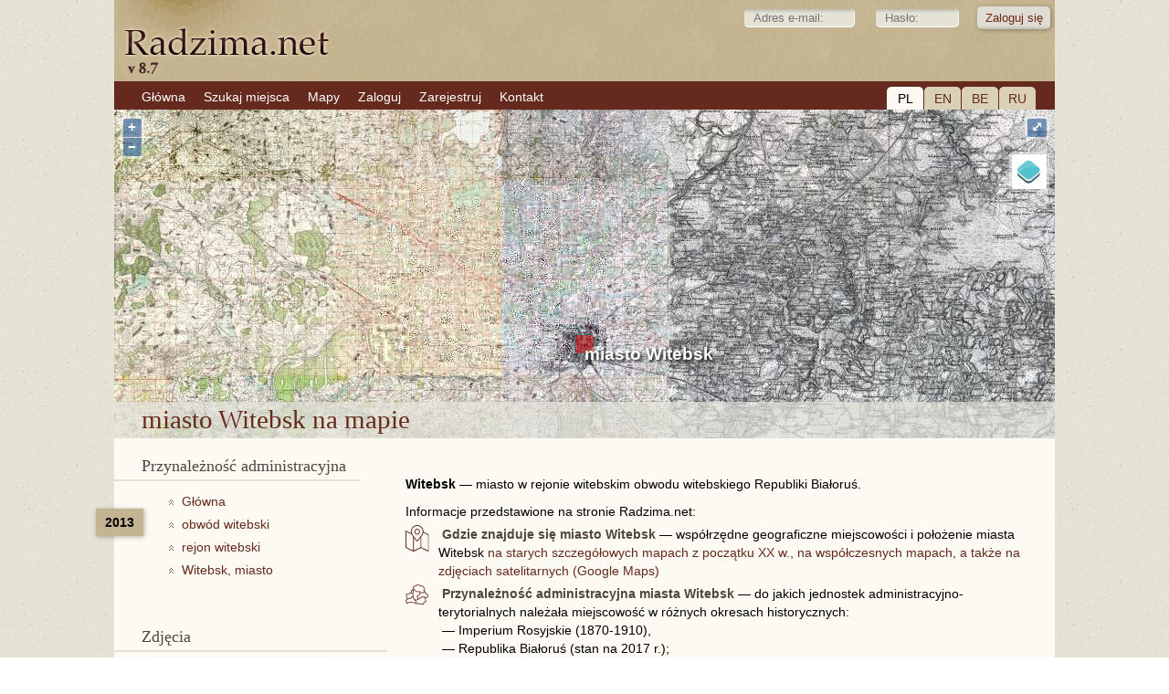

--- FILE ---
content_type: text/html; charset=UTF-8
request_url: https://radzima.net/pl/miejsce/vitebsk.html
body_size: 15329
content:
<!DOCTYPE html>
<html lang="pl">
<head>
    <meta charset="UTF-8">
    <title>miasto   Witebsk — rejon   witebski, obwód   witebski</title>
    <meta name="description" content="Witebsk — miasto   w rejonie witebskim obwodu witebskiegoGenealogia: parafia, poszukiwania przodków i krewnych. Rodowód – tworzenie drzewa genealogicznego, galerie zdjęć.">
    <meta name="robots" content="index, follow">
    <meta name="ResourceName" content="Radzima.net">
    <meta name="author" content="Radzima.net">
    <meta name="yandex-verification" content="36ab98fe4aaab8a5">
    <meta name="viewport" content="width=device-width, initial-scale=1.0">
    <link rel="icon" href="/favicon.ico" type="image/x-icon">
    <link rel="stylesheet" type="text/css" href="/styles/main_2023_12.css">
    <link rel="stylesheet" type="text/css" href="/styles/message_new.css">
		<link rel="alternate" hreflang="be" href="https://www.radzima.net/be/miejsce/vitebsk.html">
<link rel="alternate" hreflang="ru" href="https://www.radzima.net/ru/miejsce/vitebsk.html">
<link rel="alternate" hreflang="pl" href="https://www.radzima.net/pl/miejsce/vitebsk.html">
<link rel="alternate" hreflang="en" href="https://www.radzima.net/en/miejsce/vitebsk.html">
<link rel="alternate" hreflang="x-default" href="https://www.radzima.net/ru/miejsce/vitebsk.html">
	
	<!-- Open Graph -->
	<meta property="og:type" content="website">
	<meta property="og:locale" content="be_BY">
	<meta property="og:site_name" content="Radzima.net">
	<meta property="og:title" content="miasto   Witebsk — rejon   witebski, obwód   witebski">
	<meta property="og:description" content="Witebsk — miasto   w rejonie witebskim obwodu witebskiegoGenealogia: parafia, poszukiwania przodków i krewnych. Rodowód – tworzenie drzewa genealogicznego, galerie zdjęć.">
	<meta property="og:url" content="https://radzima.net/pl/miejsce/vitebsk.html" />
	<meta property="og:image" content="https://www.radzima.net/images/radzima_net_logo.jpg">
</head>
<body>
    <div id="headerbg">
        <div id="headerblank">
            <div id="header">
                <div class="rightstr_login">
        <!--START form--> 
        
        <form id="registration-form" method="post" name="form_name" action="/pl/miejsce/vitebsk.html" enctype="multipart/form-data"><fieldset>    
        &nbsp;<input type="text" value="" name="log_email_lite" placeholder="Adres e-mail:" style="width: 100px;">&nbsp;<input type="password" name="log_psw_lite" placeholder="Hasło:" style="width: 70px;"><input type="submit" value="Zaloguj się" class="button group">
        </fieldset><input type="hidden" name="form_login" value="true">             
        </form>
        <!--END form-->
        </div>
                
            <div class="block_lang">
                <div class="item_current">PL</div>
                <div class="item"><a href="/en/miejsce/vitebsk.html">EN</a></div>
                <div class="item"><a href="/be/miejsce/vitebsk.html">BE</a></div>
                <div class="item"><a href="/ru/miejsce/vitebsk.html">RU</a></div>
            </div>                <ul><li><a href="/pl/" class="red"><span>Główna</span></a></li><li><a href="/pl/search_place_new/" class="red"><span>Szukaj miejsca</span></a></li><li><a href="/pl/map/" class="red"><span>Mapy</span></a></li><li><a href="/pl/login/" class="red"><span>Zaloguj</span></a></li><li><a href="https://www.radzima.net/pl/select_registration/" class="red"><span>Zarejestruj</span></a></li><li><a href="/pl/contacts/" class="red"><span>Kontakt</span></a></li></ul>            </div>
        </div>
    </div>

    <div id="wrap" class="group">
                
    <div id="ad-gallery">
        <div class="ad-image-wrapper">
            <div class="ad-image">
                <div id="map"></div>
                <div style="display: none;">
                    <a class="overlay" id="vienna" target="_blank" href="../map/vitebsk.html">miasto   Witebsk</a>
                    <div id="marker" title="miasto   Witebsk"></div>
                </div>
                <div class="ad-image-description">
                    <div itemscope itemtype="https://schema.org/City">
                        <h1><span itemprop="name">miasto   Witebsk</span> na mapie</h1>
                    </div>
                </div>
            </div>
        </div>
    </div>		
        <div class="left">
            <div class="oblasci noselect">
        <h4>Przynależność administracyjna</h4>
        <div class="block_history">
<div class="administration_god">2013</div>
<nav aria-label="Breadcrumb" style="margin-bottom:20px;" itemscope itemtype="https://schema.org/BreadcrumbList">
<ol class="breadcrumbs">

                <li class="administration_main" itemprop="itemListElement" itemscope itemtype="https://schema.org/ListItem">
                    <a href="../" class="up" itemprop="item">
                        <span itemprop="name">Główna</span>
                    </a>
                    <meta itemprop="position" content="1" />
                </li>

                    <li class="administration_main" itemprop="itemListElement" itemscope itemtype="https://schema.org/ListItem">
                        <a href="/pl/oblasc/vicebskaya.html" class="up" itemprop="item">
                            <span itemprop="name">obwód   witebski</span>
                        </a>
                        <meta itemprop="position" content="2" />
                    </li>

                    <li class="administration_main" itemprop="itemListElement" itemscope itemtype="https://schema.org/ListItem">
                        <a href="/pl/rayon/vicebski.html" class="up" itemprop="item">
                            <span itemprop="name">rejon   witebski</span>
                        </a>
                        <meta itemprop="position" content="3" />
                    </li>

                    <li class="administration_main" itemprop="itemListElement" itemscope itemtype="https://schema.org/ListItem">
                        <a href="/pl/gorod/vitebsk.html" class="up" itemprop="item">
                            <span itemprop="name">Witebsk, miasto  </span>
                        </a>
                        <meta itemprop="position" content="5" />
                    </li>
</ol></nav>
</div></div>
            
			<!--START hgBlock left menu-->	
			<h4>Zdjęcia</h4>
			<div class="photos" class="group">
			 <div class="photo">
	 				<a href="/pl/image_miejsce/vitebsk.html?id_galley=2685">
	 					<img src="/imgs_folder/users/26297/vitebsk_1454250391_s1.jpg" alt="Z albumu z archiwalnymi zdjęciami" title="Z albumu z archiwalnymi zdjęciami" class="picture">
	 				</a>
	 				<p class="postfoto">
		 				<span class="place">Z albumu z archiwalnymi zdjęciami</span>
		 				<span class="user">zdjęcia dodał(a) Репина Елена Александровна</span>
	 				</p>
 				</div><div class="photo">
	 				<a href="/pl/image_miejsce/vitebsk.html?id_galley=1220">
	 					<img src="/imgs_folder/users/14284/vitebsk_1342269982_s1.jpg" alt="Z albumu z archiwalnymi zdjęciami" title="Z albumu z archiwalnymi zdjęciami" class="picture">
	 				</a>
	 				<p class="postfoto">
		 				<span class="place">Z albumu z archiwalnymi zdjęciami</span>
		 				<span class="user">zdjęcia dodał(a) Эльвира Баксанова</span>
	 				</p>
 				</div><div class="photo">
	 				<a href="/pl/image_miejsce/vitebsk.html?id_galley=5360">
	 					<img src="/imgs_folder/users/71/vitebsk_1596736939_s1.jpg" alt="Z albumu ze współczesnymi zdjęciami" title="Z albumu ze współczesnymi zdjęciami" class="picture">
	 				</a>
	 				<p class="postfoto">
		 				<span class="place">Z albumu ze współczesnymi zdjęciami</span>
		 				<span class="user">zdjęcia dodał(a) Иван Бай</span>
	 				</p>
 				</div>
			</div><!-- /photos -->
			<!--END hgBlock left menu-->	
		        </div>

        <div class="main">
            <div itemscope itemtype="https://schema.org/AdministrativeArea" class="mestotext">    <strong><span itemprop="name">Witebsk</span></strong> — <span itemprop="description">miasto   w rejonie witebskim obwodu witebskiego Republiki Białoruś.</span>
    <span style="display:block; margin-top:10px;">Informacje przedstawione na stronie Radzima.net:</span>    <span style="display:inline-block; margin-top:5px;"><img src="../../imgs/map_l.svg" title="miasto   Witebsk  na mapie" alt="miasto   Witebsk  na mapie" class="img-left pb-20"> <h2 class="inline-heading">Gdzie znajduje się miasto   Witebsk</h2> — współrzędne geograficzne miejscowości i położenie miasta Witebsk <a itemprop="hasMap" href="../map/vitebsk.html">na starych szczegółowych mapach z początku XX w., na współczesnych mapach, a także na zdjęciach satelitarnych (Google Maps)</a></span>    <span style="display:block; margin-top:5px;"><img src="../../imgs/belarus_l.svg" title="Przynależność administracyjna" alt="Przynależność administracyjna" class="img-left pb-0"> <h2 class="inline-heading">Przynależność administracyjna miasta Witebsk</h2> — do jakich jednostek administracyjno-terytorialnych należała miejscowość w różnych okresach historycznych:<span style="padding-left:40px; display:block;">— Imperium Rosyjskie (1870-1910), </span><span style="padding-left:40px; display:block;">— Republika Białoruś (stan na 2017 r.);</span></span>    <h2 style='display:inline; font-family: Arial, sans-serif, Helvetica; font-size:1.0em; font-weight: bold; margin:0; padding:0; border-bottom: none;'></h2>    <span style="display:block; margin-top:5px;"><img src="../../imgs/orth_l.svg" title="Parafia prawosławna miasta Witebsk" alt="Parafia prawosławna miasta Witebsk" class="img-left pb-0"> <strong>Parafia prawosławna</strong>, do której należał(a) miasto   Witebsk na początku XX w.;</span>
    <span style="padding-left:40px; display:inline-block;"><img src="../../imgs/books-l.svg" title="Metryki dotyczące urodzeń, małżeństw i zgonów miasta Witebsk" alt="Metryki dotyczące urodzeń, małżeństw i zgonów miasta Witebsk" class="img-left pb-15 pt-10"> <strong>metryki parafii prawosławnej</strong> dotyczące urodzeń, małżeństw i zgonów (z podaniem lat, funduszu, inwentarza i archiwum, w którym są przechowywane);</span>
    
    <span style="display:block; margin-top:5px;"><img src="../../imgs/cath_l.svg" title="Parafia katolicka miasta Witebsk" alt="Parafia katolicka miasta Witebsk" class="img-left pb-0"> <strong>Parafia katolicka</strong>, do której należał(a) miasto   Witebsk na początku XX w.;</span>
    <span style="padding-left:40px; display:inline-block;"><img src="../../imgs/books-l.svg" title="Metryki dotyczące urodzeń, małżeństw i zgonów miasta Witebsk" alt="Metryki dotyczące urodzeń, małżeństw i zgonów miasta Witebsk" class="img-left pb-15 pt-10"> <strong>metryki parafii katolickiej</strong> dotyczące urodzeń, małżeństw i zgonów (z podaniem lat, funduszu, inwentarza i archiwum, gdzie są przechowywane);</span>
    
    </div><div>Informacje te są dostępne dla zarejestrowanych użytkowników z <a href="../select_registration/"><strong>planem Premium</strong></a>.</div><a name="addcomm"></a><h3>Zostaw wiadomość</h3>
 		<!--START form--> 
 		
 		<div class="blok">
 		<form id="comment-form" method="post" name="form_name" action="/pl/gorod_msg/vitebsk.html" enctype="multipart/form-data"><h5>
 		</h5><fieldset>*<label for="field" class="group">Imię i nazwisko:</label><label for="field"><input type="text" value="" placeholder="Imię i nazwisko:" name="fb_name"></label></fieldset><fieldset>*<label for="field" class="group">Twój adres e-mail:</label><label for="field"><input type="text" value="" placeholder="Twój adres e-mail:" name="fb_email"><div class="info_dw">Na podany adres e-mail otrzymasz link aktywacyjny, aby aktywować wiadomość.</div></label></fieldset><fieldset>*<label for="fields" class="group">Wiadomość:</label><textarea id="comment" name="fb_message" rows="5" cols="30" style="width: 100% !important; height: 100px !important;"/></textarea></fieldset><fieldset>*<label for="field" class="group">Wpisz podany kod poniżej:</label><label for="field"><div class="info_up"><img src="/imgs/imgcapcha.php" style="margin-top: 8px;"></div><input type="text" value="" name="fb_code" style="width: 120px !important; height: 40px !important; font-size: 1.7em;"></label></fieldset><input type="submit" value="Dodaj" class="button group">
 		<input type="hidden" name="form_go" value="true">		 		
		</form>
		</div>
		<!--END form-->
 		

<h3>Wiadomości:</h3>
 			   <div class="blok"><div class="comment-node" style="margin-left:0px">
		<p class="post-footer">
		 <a name="comm945"></a>
		 <span class="date">2011-05-31</span>		 
		 <span class="user"><a href="/pl/user/10086.html" class="athor">Александр Чуприлин</a></span>	 
		</p>			
		<blockquote>С 30 ноября 1860 года  по 1882 год /как минимум/ Сементовский-Курилло Александр Максимович проживает в Витебске. <span class="answertocomment"><a href="/pl/gorod_answer/vitebsk.html?id_comm=945">Odpowiedź</a></span></blockquote></div><div class="comment-node" style="margin-left:30px">
		<p class="post-footer-follow">
		 <a name="comm15841"></a>
		 <span class="date">2016-01-31</span>		 
		 <span class="user"><a href="/pl/user/26297.html" class="athor">Репина Елена Александровна</a></span>	 
		</p>			
		<blockquote class="follow">Может кто-то знает Краснову Зинайду Николаевну (Ушакову).  Не могу понять, как она оказалась в Режице. Кроме того, ее сын уверяет меня, что моя бабушка в 1916 году переехала к ней жить. На фотке Зинаида где-то 1900 год. <span class="answertocomment"><a href="/pl/gorod_answer/vitebsk.html?id_comm=15841">Odpowiedź</a></span></blockquote></div><div class="comment-node" style="margin-left:0px">
		<p class="post-footer">
		 <a name="comm3094"></a>
		 <span class="date">2013-02-27</span>		 
		 <span class="user">wiesław taracha</span>	 
		</p>			
		<blockquote>Poszukuję informacji o bracie babci Stanisławie Suduł przed wojną prowadził w Witebsku zakład fotograficzny wszelki kontakt urwał się w 1936 roku. <span class="answertocomment"><a href="/pl/gorod_answer/vitebsk.html?id_comm=3094">Odpowiedź</a></span></blockquote></div><div class="comment-node" style="margin-left:0px">
		<p class="post-footer">
		 <a name="comm3796"></a>
		 <span class="date">2013-04-02</span>		 
		 <span class="user">Robert Więcko</span>	 
		</p>			
		<blockquote>szukam informacji o rodzinie Hardukiewicz Bronisław i Maria z Mioy. <br>Я шукаю інфармацыю пра сям'ю і Hardukiewicz Браніслаў Марыя Mioy<span class="answertocomment"><a href="/pl/gorod_answer/vitebsk.html?id_comm=3796">Odpowiedź</a></span></blockquote></div><div class="comment-node" style="margin-left:0px">
		<p class="post-footer">
		 <a name="comm9757"></a>
		 <span class="date">2014-09-22</span>		 
		 <span class="user">Лариса Кыз</span>	 
		</p>			
		<blockquote>Место поиска: город Витебск<br>Годы: 1929-1931<br>Фамилии: Лутошко(а)Альфред, жена Магдалена, дочь Вера; Свёкр Розе А. ; домашняя учительница Эрна. <br>Уважаемые Витебчяне! Помогите пожалуйста найти домашний адрес этой семьи в выше указанные годы. Известно только то, что Альфред был инженером и работал на железной дороге. В 1931 не вернулся из Ленинграда. Маленькую Веру (8 лет) отправили в Германию совершенно одну. Вера умерла недавно, так и не узнав, что-же в те годы произошло. <span class="answertocomment"><a href="/pl/gorod_answer/vitebsk.html?id_comm=9757">Odpowiedź</a></span></blockquote></div><div class="comment-node" style="margin-left:0px">
		<p class="post-footer">
		 <a name="comm11106"></a>
		 <span class="date">2015-01-08</span>		 
		 <span class="user"><a href="/pl/user/23619.html" class="athor">Jacek Trzoch</a></span>	 
		</p>			
		<blockquote>Witajcie - poszukuję informacji dotyczących osób noszących nazwisko Świrko i powiązań z Witebskiem. Mój dziadek Antoni Świrko wiem, iż miał w Witebsku jakąś rodzinę. Dziadek przybył do Polski w 1937. <br>Serdecznie dziękuje za każdą informację<br>Pozdrawiam _ Duch<span class="answertocomment"><a href="/pl/gorod_answer/vitebsk.html?id_comm=11106">Odpowiedź</a></span></blockquote></div><div class="comment-node" style="margin-left:0px">
		<p class="post-footer">
		 <a name="comm11507"></a>
		 <span class="date">2015-02-01</span>		 
		 <span class="user"><a href="/pl/user/23984.html" class="athor">Татьяна Глушко</a></span>	 
		</p>			
		<blockquote>Ищу родственников Глушко и Озерской:<br>Семья моего отца Глушко Аркадия Васильевича проживала в Витебске. Отец - Глушко Василий Клементьевич (1897-1944) из д. Чашники. Мать - Озерская Аделя Дементьевна (1897-1944) родом из д. Даргелево Придруйского района (сейчас Латвия). Ее сестра Бронислава скорее всего тоже жила в Витебске. Адрес в Витебске до 1952 г. 4-ая Лучесская ул. д. 7.  <span class="answertocomment"><a href="/pl/gorod_answer/vitebsk.html?id_comm=11507">Odpowiedź</a></span></blockquote></div><div class="comment-node" style="margin-left:0px">
		<p class="post-footer">
		 <a name="comm11673"></a>
		 <span class="date">2015-02-10</span>		 
		 <span class="user"><a href="/pl/user/753.html" class="athor">Jarosław Nowicki</a></span>	 
		</p>			
		<blockquote>Witajcie dorogie, ischu rodstvennichek po famili Laf Roza i Laf Jadwiga. W 50-h godah proshlogo veka zhili v gorodie Vitebsk, rodstvennikami ih byli Kozello w d. Pogorelschina Glubokskij r-n. Proshu naslednikov ili sosedej o vestochku chto s nimi, zhivut li oni, zaraneje blagodariu Jaroslaw Nowicki<span class="answertocomment"><a href="/pl/gorod_answer/vitebsk.html?id_comm=11673">Odpowiedź</a></span></blockquote></div><div class="comment-node" style="margin-left:0px">
		<p class="post-footer">
		 <a name="comm11796"></a>
		 <span class="date">2015-02-17</span>		 
		 <span class="user"><a href="/pl/user/24216.html" class="athor">Inna Kobsarenko</a></span>	 
		</p>			
		<blockquote>Мой дедушка Удановский Ефим Алексеевич (1905-1973) по материнской линии и моя мама родились в селении Церковщина Бабинической волости Витебского уезда. Сейчас это маленькая улица Витебска с 3 или 4 домами. По рассказам мамы это было большое селение, шло параллельно ул. Суражской (сейчас ул. Гагарина). Однако в семейном фотоархиве нет фотографий этого места. Может быть у кого-то есть фотографии этого места начала 20 века, поделитесь пожалуйста. А может быть кто-то знает и моих родственников по дедушкиной линии. Отец дедушки - Удановский Алексей Лукич - умер где-то в 1918 или 1919 годах, был гончаром. По словам мамы, его отец Лука (т. е. мой прапрадед), тоже был гончаром. Хотелось бы узнать побольше о своих предках. Спасибо всем, кто откликнется. <span class="answertocomment"><a href="/pl/gorod_answer/vitebsk.html?id_comm=11796">Odpowiedź</a></span></blockquote></div><div class="comment-node" style="margin-left:0px">
		<p class="post-footer">
		 <a name="comm12021"></a>
		 <span class="date">2015-03-03</span>		 
		 <span class="user">Элза Грива</span>	 
		</p>			
		<blockquote>Добрый день!<br>Пожалуйста помогите мне найти  информасию об моём  пра-прадедушке. Его завут АРКАДИЙ ШАПКИН. Он жыл и работал в Витебске 1890-1900 гадом. У него в 1897. году родился сын по имени Владимир Шапкин. Я буду очень блогародная если вы мне поможите!<br><span class="answertocomment"><a href="/pl/gorod_answer/vitebsk.html?id_comm=12021">Odpowiedź</a></span></blockquote></div><div class="comment-node" style="margin-left:0px">
		<p class="post-footer">
		 <a name="comm14678"></a>
		 <span class="date">2015-11-02</span>		 
		 <span class="user">sylwia usakowska</span>	 
		</p>			
		<blockquote>poszukuję informacji na temat rodziny mojego dziadka Michała Ussakowskiego urodzonego w witebsku w 12. 04. 1912 roku. <span class="answertocomment"><a href="/pl/gorod_answer/vitebsk.html?id_comm=14678">Odpowiedź</a></span></blockquote></div><div class="comment-node" style="margin-left:0px">
		<p class="post-footer">
		 <a name="comm15483"></a>
		 <span class="date">2016-01-05</span>		 
		 <span class="user">Patryk Duliasz</span>	 
		</p>			
		<blockquote>Witam,<br>Poszukuję informacji na temat rodzin Łuczaj i Parnowscy. Mój pradziadek Michał Łuczaj urodził się w Witebsku 12-11-1912 r. <span class="answertocomment"><a href="/pl/gorod_answer/vitebsk.html?id_comm=15483">Odpowiedź</a></span></blockquote></div><div class="comment-node" style="margin-left:0px">
		<p class="post-footer">
		 <a name="comm20114"></a>
		 <span class="date">2016-12-17</span>		 
		 <span class="user"><a href="/pl/user/31241.html" class="athor">Черепенина Светлана</a></span>	 
		</p>			
		<blockquote>Шарендо Никифор Данилович1903года рождения,погиб в ВОВ,его родители,сёстры, братья. </blockquote></div><div class="comment-node" style="margin-left:0px">
		<p class="post-footer">
		 <a name="comm23243"></a>
		 <span class="date">2017-09-04</span>		 
		 <span class="user"><a href="/pl/user/34531.html" class="athor">Наталья Комарова</a></span>	 
		</p>			
		<blockquote>Здравствуйте. Деревня Копаник, Дубровенского района, Витебской области!!! Выборные - отзовитесь.. . <span class="answertocomment"><a href="/pl/gorod_answer/vitebsk.html?id_comm=23243">Odpowiedź</a></span></blockquote></div><div class="comment-node" style="margin-left:0px">
		<p class="post-footer">
		 <a name="comm30188"></a>
		 <span class="date">2019-07-01</span>		 
		 <span class="user"><a href="/pl/user/42623.html" class="athor">Юлия Звягина</a></span>	 
		</p>			
		<blockquote>Добрый день. Моя прадедушка жил на хуторе, в деревне Терехово Витебской области, сейчас я эту деревню не могу найти( можете помочь? Он родился в 1916</blockquote></div><div class="comment-node" style="margin-left:0px">
		<p class="post-footer">
		 <a name="comm31006"></a>
		 <span class="date">2019-10-13</span>		 
		 <span class="user">Zbigniew Stańczak</span>	 
		</p>			
		<blockquote>Poszukuję aktu urodzenia Emilii Sniedze urodzonej w 1898 roku w miesnie Wieliż. <br>Emilia była córką Piotra Sniedze zmarłego w 1918 roku oraz Anny ur. <br>Była żoną polskiego policjanta Stanisłwa Wilskiego ( 1888- 1944). <br>Zależy mi również na dotarciu do metryki ich ślubu prawdopodobnie gdzieś koło Wieliża,<br>być może w Zalesiu. <span class="answertocomment"><a href="/pl/gorod_answer/vitebsk.html?id_comm=31006">Odpowiedź</a></span></blockquote></div><div class="comment-node" style="margin-left:0px">
		<p class="post-footer">
		 <a name="comm32494"></a>
		 <span class="date">2020-03-10</span>		 
		 <span class="user">Бородина Галина Гавриловна</span>	 
		</p>			
		<blockquote>Здравствуйте! Помогите найти место захоронения моего деда.. на сайте"Память народа " я нашла ,где он погиб,хотелось бы увидеть это место,.. моего деда звали Подшивалов Прокопий фёдорович, он похоронен в Витебской области, Витебском районе, деревня Поротьково. Может кто-нибудь сделает фото с места,где он захоронен. Будьте великодушны.. заранее очень благодарна. <span class="answertocomment"><a href="/pl/gorod_answer/vitebsk.html?id_comm=32494">Odpowiedź</a></span></blockquote></div><div class="comment-node" style="margin-left:0px">
		<p class="post-footer">
		 <a name="comm32982"></a>
		 <span class="date">2021-01-10</span>		 
		 <span class="user"><a href="/pl/user/46474.html" class="athor">Виктория</a></span>	 
		</p>			
		<blockquote>Моя прабабушка Евдокия Матвеевна Гриневская вышла замуж за моего прадедушку Филимона Савельевича Голубева (стала Евдокия Матвеевна Голубева), родилось у них 11 детей в д. Стайки Сурожский пс Лиозновского района Витебской области. в т. ч. мой дедушка Голубев Иван Филимонович (10 августа 1902г. р. - 1976г) Из этих 11 детей, мне известны- Андрей Филимонович Голубев (1894г. )-(у него жена Антонина Ивановна Битная-Шляхта, дочери Галина, Зоя, Нонна), Анна Филимоновна Голубева (1906г), Петр Филимонович Голубев (1910г), Алексей Филимонович Голубев. Анна Филимоновна Голубева вышла замуж и взяла фамилию Иванова, ее дочь Нонна Иванова (1940г)-в замужестве Якименко (г. Минск), у Нонны родилась дочь Людмила (1966г). Мой дедушка Иван Филимонович Голубев женился на моей бабушке Зинаиде Ивановне (девичья фамилия Клюшкина, род. в Витебске 28 октября 1911г. ). Их дети - Голубева Тамара Ивановна (1937г. - моя мама), Голубева Алла Ивановна (1947г. ), Голубев Анатолий Иванович (1933 - 1944гг. ), все родились в Витебске. Писать: viktorygreen@mail.ru<span class="answertocomment"><a href="/pl/gorod_answer/vitebsk.html?id_comm=32982">Odpowiedź</a></span></blockquote></div><div class="comment-node" style="margin-left:0px">
		<p class="post-footer">
		 <a name="comm33017"></a>
		 <span class="date">2020-05-02</span>		 
		 <span class="user"><a href="/pl/user/46521.html" class="athor">Анна Апанасенко</a></span>	 
		</p>			
		<blockquote> Семья моего прадеда,Смолевского Антона Чеславовича и его жены Михалины Викентьевны, жила в Витебске. были прихожанами костела святой Барбары. Сын Степан (Стефан) был репрессирован,что подтвержено. Сын Ян (Иван) вероятно умер в блокаду в Ленинграде. Сын Кайтан (Константин) вероятно был репрессирован, информации нет. Было три дочери, Станислава, Бронислава,Виктория. Вдруг кто-то встречал какую-либо информацию о самом Антоне Чеславовиче, его сыновьях и дочери Станиславы? интересны любые факты. <br>Rodzina mojego pradziadka, Smolewskiego Antona Cheslavovicha i jego żony Mikhaliny Vikentievny mieszkała w Witebsku. Oni byli parafianami kościoła św. Barbary. Son Stepan (Stefan) został stłumiony, co potwierdzone. Syn Jan (Iwan) prawdopodobnie zmarł podczas blokady w Leningradzie. Syn Kajtan (Konstantin) został prawdopodobnie stłumiony, nie mam żadnej informacji. Były trzy córki: Stanisława, Bronisława, Wiktoria. Nagle ktoś spotkał się z informacją o samym Antonie Cheslavovichu, jego synach i córce Stanislawie? Wszelkie fakty są interesujące. <span class="answertocomment"><a href="/pl/gorod_answer/vitebsk.html?id_comm=33017">Odpowiedź</a></span></blockquote></div><div class="comment-node" style="margin-left:0px">
		<p class="post-footer">
		 <a name="comm34796"></a>
		 <span class="date">2020-10-26</span>		 
		 <span class="user"><a href="/pl/user/50642.html" class="athor">Сергей Сергеев</a></span>	 
		</p>			
		<blockquote>Здравствуйте!<br>Ищу сведения о Сергеевых, приехавших из Ордежа и проживавших здесь. <span class="answertocomment"><a href="/pl/gorod_answer/vitebsk.html?id_comm=34796">Odpowiedź</a></span></blockquote></div><div class="comment-node" style="margin-left:0px">
		<p class="post-footer">
		 <a name="comm36353"></a>
		 <span class="date">2021-03-20</span>		 
		 <span class="user"><a href="/pl/user/52742.html" class="athor">Litvin</a></span>	 
		</p>			
		<blockquote>Добрый вечер<br><br>Ищу родственников бабушки<br>Его имя Мария Никифоровна Литвин 1923 года рождения Толошино Витебск<br><br>Отца Никифор Литвин<br>Мама Елизавета Литвин<br>Мы знаем, что у Марии были бы сестра и брат, но другой информации о них у нас нет. Вся семья жила бы на ферме. Отец фермы владел бы им вместе со своим братом. <br>Мать, возможно, умерла в 1929-1930 годах. Мария и, по крайней мере, ее отец приехали в Сювар на границе с Финляндией из-за назначения ее отца примерно в 1939 году. По нашим сведениям, у отца была бы новая жена, о которой мы не знаем. <br>На поверхности границы находились или находились в заключении и т. Д. В следующих местах<br>озеро Мунозеро<br>Юркостров<br>Вознесенье<br>Остров Вязостров<br><br>Спасибо за помощь в этом деле. <br><br>Eronen<br></blockquote></div><div class="comment-node" style="margin-left:0px">
		<p class="post-footer">
		 <a name="comm37965"></a>
		 <span class="date">2021-09-16</span>		 
		 <span class="user"><a href="/pl/user/54821.html" class="athor">Alekseenka</a></span>	 
		</p>			
		<blockquote>Всем доброго дня! Помогите. пожалуйста. найти данные по древне Путилино Витебской обл. нашла данные на своего прадеда https://ru. openlist. wiki/Бычковский_Цезарь_Фомич_(1892) здесь. Ищу дальше хоть какие то документы на его дочь( мою бабушку) - и даже такую деревню найти не могу(. Буду благодарна за любую подсказку<span class="answertocomment"><a href="/pl/gorod_answer/vitebsk.html?id_comm=37965">Odpowiedź</a></span></blockquote></div><div class="comment-node" style="margin-left:0px">
		<p class="post-footer">
		 <a name="comm37991"></a>
		 <span class="date">2021-09-19</span>		 
		 <span class="user"><a href="/pl/user/47001.html" class="athor">Ольга Смоликова</a></span>	 
		</p>			
		<blockquote>Alekseenka, откройте личку, нельзя, ответить<span class="answertocomment"><a href="/pl/gorod_answer/vitebsk.html?id_comm=37991">Odpowiedź</a></span></blockquote></div><div class="comment-node" style="margin-left:0px">
		<p class="post-footer">
		 <a name="comm39164"></a>
		 <span class="date">2022-02-05</span>		 
		 <span class="user">Наталья Портнягина</span>	 
		</p>			
		<blockquote>Здравствуйте! Ищу место обитания фамилии Гнедович. Из известного: Анастасия Клементьевна Гнедович, ор. 1895 гр, медсестра (санитарка?) в госпитале Витебска период первой мировой - гражданской. Это все… как искать, где, не представляю даже… <span class="answertocomment"><a href="/pl/gorod_answer/vitebsk.html?id_comm=39164">Odpowiedź</a></span></blockquote></div><div class="comment-node" style="margin-left:0px">
		<p class="post-footer">
		 <a name="comm39845"></a>
		 <span class="date">2022-05-05</span>		 
		 <span class="user">Святослав К</span>	 
		</p>			
		<blockquote>Добрый день!<br><br>1. Ксения Васильевна Букштынова <br>Беларусь, Витебская обл, деревня Островно<br>Год рождения 1893<br>Интересуют данные о рождении, имена родителей, крестных, подтверждение даты. <br><br>2. Пантелеймон Никифорович Пучиков<br>родился в деревне Дубровно Могилёвской губернии. <br>Дата рождения - 26. 07. 1880<br>Интересуют данные о рождении, кто были родители. Возможно фамилия/отчество были другие. По легенде он был сыном помещика и дворовой девушки, хотелось бы узнать что в записях о рождении/крещении в частности. <br><br>3. Аделаида Викентьевна Букштынова (при рождении Антонович или Ковалевская, нужно установить) была замужем за Букштыновым Василием. В 1893 году у них родилась дочь Ксения Васильевна Букштынова. А также до этого родился сын Даниил. Дети родились в  Беларусии, Витебская обл, деревня Островно. (В частности Алексей Данилович Букштынов, сын Даниила, брата Ксении был известным советским ученым, множество орденов заслужил в ВОВ)<br>Требуется установить фамилию Аделаиды при рождении, а также как звали ее родителей. Также установить родителей Букштынова Василия и его дату рождения, возможно по записи о бракосочетании.. . <span class="answertocomment"><a href="/pl/gorod_answer/vitebsk.html?id_comm=39845">Odpowiedź</a></span></blockquote></div><div class="comment-node" style="margin-left:0px">
		<p class="post-footer">
		 <a name="comm42935"></a>
		 <span class="date">2023-05-11</span>		 
		 <span class="user"><a href="/pl/user/57970.html" class="athor">Олеся Игнатюк</a></span>	 
		</p>			
		<blockquote>Приветствую, ищу своих прадедов под фамилией БРИЛЬ. Мой дед родился 11. 08. 1923 в Белорусской ССР, Витебской области, г. Витебск. Буду очень признательна если подскажите в какой обращаться архив по данному городу. Предки были Белорусы или Евреи. </blockquote></div><div class="comment-node" style="margin-left:0px">
		<p class="post-footer">
		 <a name="comm45896"></a>
		 <span class="date">2024-03-25</span>		 
		 <span class="user">Эдуард Караневский</span>	 
		</p>			
		<blockquote>Здравствуйте!<br>Ищу сведения о моем деде Караневском Владимире Ефимовиче 1900 г. р. <span class="answertocomment"><a href="/pl/gorod_answer/vitebsk.html?id_comm=45896">Odpowiedź</a></span></blockquote></div><div class="comment-node" style="margin-left:0px">
		<p class="post-footer">
		 <a name="comm46728"></a>
		 <span class="date">2024-06-04</span>		 
		 <span class="user"><a href="/pl/user/1023699.html" class="athor">Антонова Нина Владимировна</a></span>	 
		</p>			
		<blockquote>Здравствуйте,я ищу сведения о своем предке -отце дедушкиной бабушки Пахомовой Параскевы Никитичны. Пахомов Никита Петрович родившегося в 1882 году в Витебская губ. , Витебский уезд, Куринская вол. , д. Моршаки. Репрессирован в 1935 году, сослан вместе с семьей</blockquote></div><div class="comment-node" style="margin-left:0px">
		<p class="post-footer">
		 <a name="comm47833"></a>
		 <span class="date">2024-10-20</span>		 
		 <span class="user"><a href="/pl/user/1025953.html" class="athor">Olga Blinova</a></span>	 
		</p>			
		<blockquote>Добрый день!<br><br>Ищу информацию о своей прабабушке (и ее родственниках): Стычинская Леокадия Михайловна, 1877/1878 г. р. (хотелось бы знать точную дату рождения), витебская мещанка, католич. , вышла замуж в 1899 г. в Двинске за Львова И. И. <br>Мать Стычинской Л. М. звали Валерия Яновна. </blockquote></div><div class="comment-node" style="margin-left:0px">
		<p class="post-footer">
		 <a name="comm49577"></a>
		 <span class="date">2025-03-30</span>		 
		 <span class="user"><a href="/pl/user/1029158.html" class="athor">Екатерина Петрова-Гвоздева</a></span>	 
		</p>			
		<blockquote>Здравствуйте! Ищу сведения о прабабушке Гуткович Софии Мееровне, родилась в 1914 в Витебске, а также о ее родителях - Гуткович Меер Моисеевич (ориентировочно родился в 1878), мать - Гуткович Мера. <br><br>по национальности евреи<br><br>где могут быть сведения из метрических книг?</blockquote></div><div class="comment-node" style="margin-left:0px">
		<p class="post-footer">
		 <a name="comm50724"></a>
		 <span class="date">2025-07-08</span>		 
		 <span class="user">Svetlana Geringer</span>	 
		</p>			
		<blockquote>Ищу сведения о родственниках <br>Орехов Иван действительный статский сов<br>етник и о его семье<br><span class="answertocomment"><a href="/pl/gorod_answer/vitebsk.html?id_comm=50724">Odpowiedź</a></span></blockquote></div><div class="comment-node" style="margin-left:0px">
		<p class="post-footer">
		 <a name="comm50833"></a>
		 <span class="date">2025-07-19</span>		 
		 <span class="user">Svetlana Geringer</span>	 
		</p>			
		<blockquote>Добрый вечер, ищу любую информацию о семье Ореховых из г. Витебск:метрические книги, ревизские сказки. К моему большому сожалению,я ничего найти не смогла. <br>Буду благодарна за помощь. <span class="answertocomment"><a href="/pl/gorod_answer/vitebsk.html?id_comm=50833">Odpowiedź</a></span></blockquote></div><div class="comment-node" style="margin-left:0px">
		<p class="post-footer">
		 <a name="comm51917"></a>
		 <span class="date">2025-12-09</span>		 
		 <span class="user"><a href="/pl/user/1033592.html" class="athor">Михаил </a></span>	 
		</p>			
		<blockquote>Добрый день. Ищу любую информацию о своем деде: Буевич Петр Петрович 1887-88 г.р. урож. Лепеля, по неподтвержденной информации после демобилизации из Красной Армии проживал в Витебске. Возможно у него был брат Буевич Станислав Петрович 1889 г.р. урож Лепеля, проживал в Витебске, работал механиком Лесопильного завода, расстрелян в январе 1938 года<span class="answertocomment"><a href="/pl/gorod_answer/vitebsk.html?id_comm=51917">Odpowiedź</a></span></blockquote></div></div>
			<!--START hgBlock left menu-->	
			<h4>Nazwiska dodane przez użytkowników</h4>
			<div class="photos" class="group">
			 <div class="lastnames"><div class="name_in_lastnames"><a href="/pl/user/63358.html">Korsak</a></div><div class="name_in_lastnames"><a href="/pl/user/54398.html">Хохлов</a><span class="user"><span class="user">dodał(a) Ян Бриль</span></span></div><div class="name_in_lastnames"><a href="/pl/user/54398.html">Левин</a><span class="user"><span class="user">dodał(a) Ян Бриль</span></span></div><div class="name_in_lastnames"><a href="/pl/user/54398.html">Гозя</a><span class="user"><span class="user">dodał(a) Ян Бриль</span></span></div><div class="name_in_lastnames"><a href="/pl/user/52742.html"></a><p>Литвин</p></div><div class="name_in_lastnames"><a href="/pl/user/46521.html">Apanasenko</a><p>Смолевский </p></div><div class="name_in_lastnames"><a href="/pl/user/46474.html">Gołubiew, Hryniewski, Bitny-Szlachto</a><p>Голубев, Голубева, Гриневский, Гриневская, Битный-Шляхто, Битная-Шляхто</p></div><div class="name_in_lastnames"><a href="/pl/user/45981.html"></a></div><div class="name_in_lastnames"><a href="/pl/user/42745.html">Mjasnikov, Miasnikov, Misnik</a><p>Mjasnikov Viktor, Miasnikov, Misnik Viktor</p></div><div class="name_in_lastnames"><a href="/pl/user/41259.html"></a><p>Выжляцинские-Буевич</p></div><div class="name_in_lastnames"><a href="/pl/user/38515.html">Czapkowski</a><p>Ищу информацию о браке ?1896-1903гг? Чапковской Ружи(Розалии, Анны) Адамовны 1878гр из Гривы Курляндской губернии Российской Империи(через реку от Двинска) и Ширяева Елевферия Михайловича 1873гр из Котельницкого уезда Вятской губернии (служил в Двинске-Витебская губерния Российской Империи в 1896-7гг)и смене имени Ружа(Розалия)-Анна, и родителях Ружи(Розалии, Анны)-Адаме и Анне(ур. Клауцен, Клоусон) Чапковских . Ружа имела братьев-сестёр: Ядвига, Михаил, Антон, ?Домна, Игнаций, Осип, и ?др.</p></div><div class="name_in_lastnames"><a href="/pl/user/33300.html">Babicz</a><p>Орловские, Шамковы.</p></div><div class="name_in_lastnames"><a href="/pl/user/13782.html"></a></div><div class="name_in_lastnames"><a href="/pl/user/12624.html">Bahatsenka</a></div><div class="name_in_lastnames"><a href="/pl/user/11555.html"></a><p>Емиль Шварцкопф</p></div><div class="name_in_lastnames"><a href="/pl/user/9054.html">Jupatow</a><span class="user"><span class="user">dodał(a) 1</span></span></div><div class="name_in_lastnames"><a href="/pl/user/8955.html">Рафальский</a><span class="user"><span class="user">dodał(a) 1</span></span></div></div>
			</div><!-- /photos -->
			<!--END hgBlock left menu-->	
		        </div>

        <div id="footer">
            <div class="group"><ul><li><a href="/pl/info/?info=about" class="red"><span>O stronie</span></a></li><li><a href="/pl/info/?info=order" class="red"><span>Usługi</span></a></li><li><a href="/pl/info/?info=payment" class="red"><span>Opłata</span></a></li><li><a href="/pl/info/?info=agreement" class="red"><span>Regulamin użytkownika</span></a></li></ul></div>
            <div class="footer_main">
                <div class="cardslogo"><img src="../../images/logos_eng.png" width="670" height="60"></div>
                <div class="reklama">Indywidualny przedsiębiorca Szastowski Konstantin Kimowicz, UNP: 192752768. Świadectwo rejestracji nr 192752768 z dnia 29.12.2016 r., wydane przez Miński Komitet Miejski. Adres prawny i pocztowy: 220068, Mińsk, ul. Kachowska, 37a-36. +375296314091, e-mail: info@radzima.net. Godziny pracy: pn-pt 10.00–19.00</div>            </div>
            <div class="footer_left">
                <div class="copyright"><br>© Radzima.net, 2009-2026</div>
            </div>
        </div>
    </div>
	
    <script src="/jscript/map_init.js"></script>
    <script>
    document.addEventListener("DOMContentLoaded", function() {
        initMap({
            normZoom: 10,
            premiumMaxZoom: 11,
            viewMaxZoom: 19,
            truefalse: false,
            urlTiles: "https://www.radzima.net/tiles/",
            russian_map: "Mapy rosyjskie z pocz. XX w.",
            polish_map: "Mapy polskie WIG z lat 30. XX w.",
            osm_map: "OpenStreetMap",
            rkka50_map: "Mapy radzieckie wojskowe РККА 1:50 000 (1924–1939)",
            centerLon: 30.202099,
            centerLat: 55.19308,
            urlRegister: "../select_registration/",
			msgRegister: "Aby wyświetlić mapę w większej skali, musisz posiadać konto Premium",
			msgBtnRegister: "Rejestracja"
        });
    });
    </script>            <!-- OpenLayers -->
        <link rel="stylesheet" href="/src/ol.css">
        <link rel="stylesheet" href="/src/ol3-layerswitcher.css">
        <script src="/src/ol.js"></script>
        <script src="/src/ol3-layerswitcher.js"></script>
    	<!-- Google Analytics -->
    <!-- Google tag (gtag.js) -->
<script async src="https://www.googletagmanager.com/gtag/js?id=G-54XS1585L3"></script>
<script>
  window.dataLayer = window.dataLayer || [];
  function gtag(){dataLayer.push(arguments);}
  gtag('js', new Date());

  gtag('config', 'G-54XS1585L3');
</script></body>
</html>
